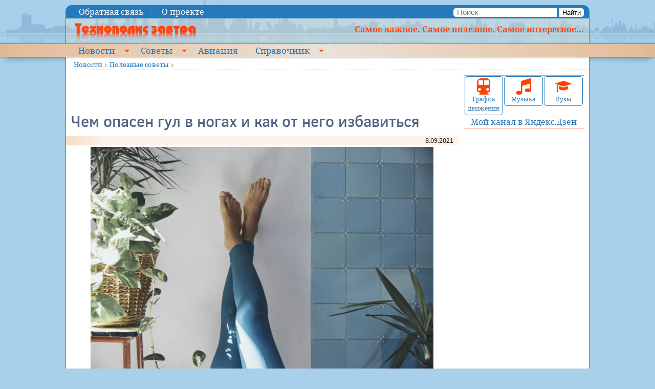

--- FILE ---
content_type: application/javascript
request_url: https://avia.kramtp.info/js//Source/Touch/Swipe.js
body_size: 315
content:
/*
---

name: Swipe

description: Provides a custom swipe event for touch devices

authors: Christopher Beloch (@C_BHole), Christoph Pojer (@cpojer), Ian Collins (@3n)

license: MIT-style license.

requires: [Core/Element.Event, Custom-Event/Element.defineCustomEvent, Browser.Features.Touch]

provides: Swipe

...
*/

(function(){

var name = 'swipe',
	distanceKey = name + ':distance',
	cancelKey = name + ':cancelVertical',
	dflt = 50;

var start = {}, disabled, active;

var clean = function(){
	active = false;
};

var events = {

	touchstart: function(event){
		if (event.touches.length > 1) return;

		var touch = event.touches[0];
		active = true;
		start = {x: touch.pageX, y: touch.pageY};
	},
	
	touchmove: function(event){
		if (disabled || !active) return;
		
		var touch = event.changedTouches[0],
			end = {x: touch.pageX, y: touch.pageY};
		if (this.retrieve(cancelKey) && Math.abs(start.y - end.y) > 10){
			active = false;
			return;
		}
		
		var distance = this.retrieve(distanceKey, dflt),
			delta = end.x - start.x,
			isLeftSwipe = delta < -distance,
			isRightSwipe = delta > distance;

		if (!isRightSwipe && !isLeftSwipe)
			return;
		
		event.preventDefault();
		active = false;
		event.direction = (isLeftSwipe ? 'left' : 'right');
		event.start = start;
		event.end = end;
		
		this.fireEvent(name, event);
	},

	touchend: clean,
	touchcancel: clean

};

Element.defineCustomEvent(name, {

	onSetup: function(){
		this.addEvents(events);
	},

	onTeardown: function(){
		this.removeEvents(events);
	},

	onEnable: function(){
		disabled = false;
	},

	onDisable: function(){
		disabled = true;
		clean();
	}

});

})();


--- FILE ---
content_type: application/javascript;charset=utf-8
request_url: https://w.uptolike.com/widgets/v1/version.js?cb=cb__utl_cb_share_1768763556975699
body_size: 397
content:
cb__utl_cb_share_1768763556975699('1ea92d09c43527572b24fe052f11127b');